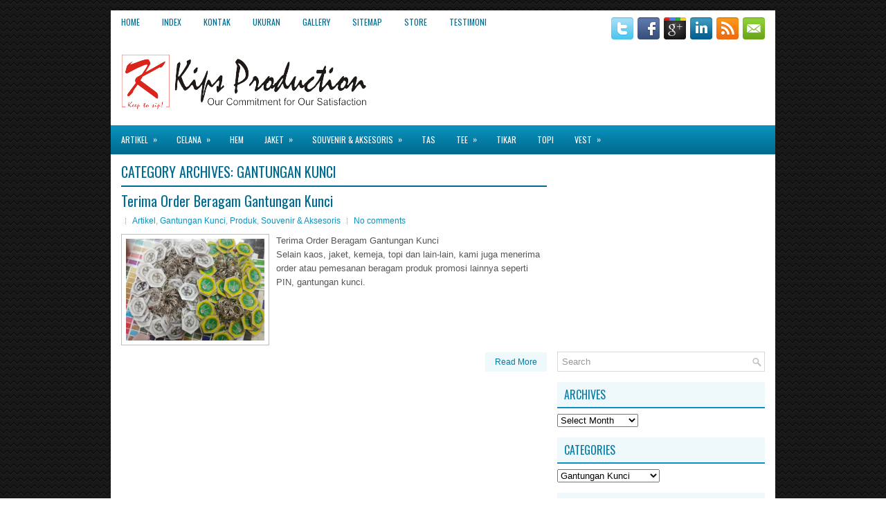

--- FILE ---
content_type: text/html; charset=UTF-8
request_url: http://kipstyles.com/souvenir/gantungan-kunci
body_size: 70534
content:
<!DOCTYPE html><html xmlns="http://www.w3.org/1999/xhtml" lang="en-US">
<head profile="http://gmpg.org/xfn/11">
<meta http-equiv="Content-Type" content="text/html; charset=UTF-8" />
<meta name="viewport" content="width=device-width, initial-scale=1.0"/>
<link rel="stylesheet" href="http://kipstyles.com/wp-content/themes/HostingBlog/lib/css/reset.css" type="text/css" media="screen, projection" />
<link rel="stylesheet" href="http://kipstyles.com/wp-content/themes/HostingBlog/lib/css/defaults.css" type="text/css" media="screen, projection" />
<!--[if lt IE 8]><link rel="stylesheet" href="http://kipstyles.com/wp-content/themes/HostingBlog/lib/css/ie.css" type="text/css" media="screen, projection" /><![endif]-->

<link rel="stylesheet" href="http://kipstyles.com/wp-content/themes/HostingBlog/style.css" type="text/css" media="screen, projection" />

<meta name='robots' content='index, follow, max-image-preview:large, max-snippet:-1, max-video-preview:-1' />

	<!-- This site is optimized with the Yoast SEO plugin v24.9 - https://yoast.com/wordpress/plugins/seo/ -->
	<title>Gantungan Kunci Archives - Kip&#039;s Production</title>
	<link rel="canonical" href="http://kipstyles.com/souvenir/gantungan-kunci" />
	<script type="application/ld+json" class="yoast-schema-graph">{"@context":"https://schema.org","@graph":[{"@type":"CollectionPage","@id":"http://kipstyles.com/souvenir/gantungan-kunci","url":"http://kipstyles.com/souvenir/gantungan-kunci","name":"Gantungan Kunci Archives - Kip&#039;s Production","isPartOf":{"@id":"http://kipstyles.com/#website"},"primaryImageOfPage":{"@id":"http://kipstyles.com/souvenir/gantungan-kunci#primaryimage"},"image":{"@id":"http://kipstyles.com/souvenir/gantungan-kunci#primaryimage"},"thumbnailUrl":"http://kipstyles.com/wp-content/uploads/2017/01/Gantungan-Kunci-3.jpg","breadcrumb":{"@id":"http://kipstyles.com/souvenir/gantungan-kunci#breadcrumb"},"inLanguage":"en-US"},{"@type":"ImageObject","inLanguage":"en-US","@id":"http://kipstyles.com/souvenir/gantungan-kunci#primaryimage","url":"http://kipstyles.com/wp-content/uploads/2017/01/Gantungan-Kunci-3.jpg","contentUrl":"http://kipstyles.com/wp-content/uploads/2017/01/Gantungan-Kunci-3.jpg","width":750,"height":553,"caption":"Terima Order Beragam Gantungan Kunci"},{"@type":"BreadcrumbList","@id":"http://kipstyles.com/souvenir/gantungan-kunci#breadcrumb","itemListElement":[{"@type":"ListItem","position":1,"name":"Home","item":"http://kipstyles.com/"},{"@type":"ListItem","position":2,"name":"Souvenir &amp; Aksesoris","item":"https://kipstyles.com/souvenir"},{"@type":"ListItem","position":3,"name":"Gantungan Kunci"}]},{"@type":"WebSite","@id":"http://kipstyles.com/#website","url":"http://kipstyles.com/","name":"Kip&#039;s Production","description":"Tempat yang tepat untuk membuat baju seragam kerja/komunitas!","potentialAction":[{"@type":"SearchAction","target":{"@type":"EntryPoint","urlTemplate":"http://kipstyles.com/?s={search_term_string}"},"query-input":{"@type":"PropertyValueSpecification","valueRequired":true,"valueName":"search_term_string"}}],"inLanguage":"en-US"}]}</script>
	<!-- / Yoast SEO plugin. -->


<link rel="alternate" type="application/rss+xml" title="Kip&#039;s Production &raquo; Gantungan Kunci Category Feed" href="http://kipstyles.com/souvenir/gantungan-kunci/feed" />
<style id='wp-img-auto-sizes-contain-inline-css' type='text/css'>
img:is([sizes=auto i],[sizes^="auto," i]){contain-intrinsic-size:3000px 1500px}
/*# sourceURL=wp-img-auto-sizes-contain-inline-css */
</style>
<style id='wp-emoji-styles-inline-css' type='text/css'>

	img.wp-smiley, img.emoji {
		display: inline !important;
		border: none !important;
		box-shadow: none !important;
		height: 1em !important;
		width: 1em !important;
		margin: 0 0.07em !important;
		vertical-align: -0.1em !important;
		background: none !important;
		padding: 0 !important;
	}
/*# sourceURL=wp-emoji-styles-inline-css */
</style>
<style id='wp-block-library-inline-css' type='text/css'>
:root{--wp-block-synced-color:#7a00df;--wp-block-synced-color--rgb:122,0,223;--wp-bound-block-color:var(--wp-block-synced-color);--wp-editor-canvas-background:#ddd;--wp-admin-theme-color:#007cba;--wp-admin-theme-color--rgb:0,124,186;--wp-admin-theme-color-darker-10:#006ba1;--wp-admin-theme-color-darker-10--rgb:0,107,160.5;--wp-admin-theme-color-darker-20:#005a87;--wp-admin-theme-color-darker-20--rgb:0,90,135;--wp-admin-border-width-focus:2px}@media (min-resolution:192dpi){:root{--wp-admin-border-width-focus:1.5px}}.wp-element-button{cursor:pointer}:root .has-very-light-gray-background-color{background-color:#eee}:root .has-very-dark-gray-background-color{background-color:#313131}:root .has-very-light-gray-color{color:#eee}:root .has-very-dark-gray-color{color:#313131}:root .has-vivid-green-cyan-to-vivid-cyan-blue-gradient-background{background:linear-gradient(135deg,#00d084,#0693e3)}:root .has-purple-crush-gradient-background{background:linear-gradient(135deg,#34e2e4,#4721fb 50%,#ab1dfe)}:root .has-hazy-dawn-gradient-background{background:linear-gradient(135deg,#faaca8,#dad0ec)}:root .has-subdued-olive-gradient-background{background:linear-gradient(135deg,#fafae1,#67a671)}:root .has-atomic-cream-gradient-background{background:linear-gradient(135deg,#fdd79a,#004a59)}:root .has-nightshade-gradient-background{background:linear-gradient(135deg,#330968,#31cdcf)}:root .has-midnight-gradient-background{background:linear-gradient(135deg,#020381,#2874fc)}:root{--wp--preset--font-size--normal:16px;--wp--preset--font-size--huge:42px}.has-regular-font-size{font-size:1em}.has-larger-font-size{font-size:2.625em}.has-normal-font-size{font-size:var(--wp--preset--font-size--normal)}.has-huge-font-size{font-size:var(--wp--preset--font-size--huge)}.has-text-align-center{text-align:center}.has-text-align-left{text-align:left}.has-text-align-right{text-align:right}.has-fit-text{white-space:nowrap!important}#end-resizable-editor-section{display:none}.aligncenter{clear:both}.items-justified-left{justify-content:flex-start}.items-justified-center{justify-content:center}.items-justified-right{justify-content:flex-end}.items-justified-space-between{justify-content:space-between}.screen-reader-text{border:0;clip-path:inset(50%);height:1px;margin:-1px;overflow:hidden;padding:0;position:absolute;width:1px;word-wrap:normal!important}.screen-reader-text:focus{background-color:#ddd;clip-path:none;color:#444;display:block;font-size:1em;height:auto;left:5px;line-height:normal;padding:15px 23px 14px;text-decoration:none;top:5px;width:auto;z-index:100000}html :where(.has-border-color){border-style:solid}html :where([style*=border-top-color]){border-top-style:solid}html :where([style*=border-right-color]){border-right-style:solid}html :where([style*=border-bottom-color]){border-bottom-style:solid}html :where([style*=border-left-color]){border-left-style:solid}html :where([style*=border-width]){border-style:solid}html :where([style*=border-top-width]){border-top-style:solid}html :where([style*=border-right-width]){border-right-style:solid}html :where([style*=border-bottom-width]){border-bottom-style:solid}html :where([style*=border-left-width]){border-left-style:solid}html :where(img[class*=wp-image-]){height:auto;max-width:100%}:where(figure){margin:0 0 1em}html :where(.is-position-sticky){--wp-admin--admin-bar--position-offset:var(--wp-admin--admin-bar--height,0px)}@media screen and (max-width:600px){html :where(.is-position-sticky){--wp-admin--admin-bar--position-offset:0px}}

/*# sourceURL=wp-block-library-inline-css */
</style><style id='global-styles-inline-css' type='text/css'>
:root{--wp--preset--aspect-ratio--square: 1;--wp--preset--aspect-ratio--4-3: 4/3;--wp--preset--aspect-ratio--3-4: 3/4;--wp--preset--aspect-ratio--3-2: 3/2;--wp--preset--aspect-ratio--2-3: 2/3;--wp--preset--aspect-ratio--16-9: 16/9;--wp--preset--aspect-ratio--9-16: 9/16;--wp--preset--color--black: #000000;--wp--preset--color--cyan-bluish-gray: #abb8c3;--wp--preset--color--white: #ffffff;--wp--preset--color--pale-pink: #f78da7;--wp--preset--color--vivid-red: #cf2e2e;--wp--preset--color--luminous-vivid-orange: #ff6900;--wp--preset--color--luminous-vivid-amber: #fcb900;--wp--preset--color--light-green-cyan: #7bdcb5;--wp--preset--color--vivid-green-cyan: #00d084;--wp--preset--color--pale-cyan-blue: #8ed1fc;--wp--preset--color--vivid-cyan-blue: #0693e3;--wp--preset--color--vivid-purple: #9b51e0;--wp--preset--gradient--vivid-cyan-blue-to-vivid-purple: linear-gradient(135deg,rgb(6,147,227) 0%,rgb(155,81,224) 100%);--wp--preset--gradient--light-green-cyan-to-vivid-green-cyan: linear-gradient(135deg,rgb(122,220,180) 0%,rgb(0,208,130) 100%);--wp--preset--gradient--luminous-vivid-amber-to-luminous-vivid-orange: linear-gradient(135deg,rgb(252,185,0) 0%,rgb(255,105,0) 100%);--wp--preset--gradient--luminous-vivid-orange-to-vivid-red: linear-gradient(135deg,rgb(255,105,0) 0%,rgb(207,46,46) 100%);--wp--preset--gradient--very-light-gray-to-cyan-bluish-gray: linear-gradient(135deg,rgb(238,238,238) 0%,rgb(169,184,195) 100%);--wp--preset--gradient--cool-to-warm-spectrum: linear-gradient(135deg,rgb(74,234,220) 0%,rgb(151,120,209) 20%,rgb(207,42,186) 40%,rgb(238,44,130) 60%,rgb(251,105,98) 80%,rgb(254,248,76) 100%);--wp--preset--gradient--blush-light-purple: linear-gradient(135deg,rgb(255,206,236) 0%,rgb(152,150,240) 100%);--wp--preset--gradient--blush-bordeaux: linear-gradient(135deg,rgb(254,205,165) 0%,rgb(254,45,45) 50%,rgb(107,0,62) 100%);--wp--preset--gradient--luminous-dusk: linear-gradient(135deg,rgb(255,203,112) 0%,rgb(199,81,192) 50%,rgb(65,88,208) 100%);--wp--preset--gradient--pale-ocean: linear-gradient(135deg,rgb(255,245,203) 0%,rgb(182,227,212) 50%,rgb(51,167,181) 100%);--wp--preset--gradient--electric-grass: linear-gradient(135deg,rgb(202,248,128) 0%,rgb(113,206,126) 100%);--wp--preset--gradient--midnight: linear-gradient(135deg,rgb(2,3,129) 0%,rgb(40,116,252) 100%);--wp--preset--font-size--small: 13px;--wp--preset--font-size--medium: 20px;--wp--preset--font-size--large: 36px;--wp--preset--font-size--x-large: 42px;--wp--preset--spacing--20: 0.44rem;--wp--preset--spacing--30: 0.67rem;--wp--preset--spacing--40: 1rem;--wp--preset--spacing--50: 1.5rem;--wp--preset--spacing--60: 2.25rem;--wp--preset--spacing--70: 3.38rem;--wp--preset--spacing--80: 5.06rem;--wp--preset--shadow--natural: 6px 6px 9px rgba(0, 0, 0, 0.2);--wp--preset--shadow--deep: 12px 12px 50px rgba(0, 0, 0, 0.4);--wp--preset--shadow--sharp: 6px 6px 0px rgba(0, 0, 0, 0.2);--wp--preset--shadow--outlined: 6px 6px 0px -3px rgb(255, 255, 255), 6px 6px rgb(0, 0, 0);--wp--preset--shadow--crisp: 6px 6px 0px rgb(0, 0, 0);}:where(.is-layout-flex){gap: 0.5em;}:where(.is-layout-grid){gap: 0.5em;}body .is-layout-flex{display: flex;}.is-layout-flex{flex-wrap: wrap;align-items: center;}.is-layout-flex > :is(*, div){margin: 0;}body .is-layout-grid{display: grid;}.is-layout-grid > :is(*, div){margin: 0;}:where(.wp-block-columns.is-layout-flex){gap: 2em;}:where(.wp-block-columns.is-layout-grid){gap: 2em;}:where(.wp-block-post-template.is-layout-flex){gap: 1.25em;}:where(.wp-block-post-template.is-layout-grid){gap: 1.25em;}.has-black-color{color: var(--wp--preset--color--black) !important;}.has-cyan-bluish-gray-color{color: var(--wp--preset--color--cyan-bluish-gray) !important;}.has-white-color{color: var(--wp--preset--color--white) !important;}.has-pale-pink-color{color: var(--wp--preset--color--pale-pink) !important;}.has-vivid-red-color{color: var(--wp--preset--color--vivid-red) !important;}.has-luminous-vivid-orange-color{color: var(--wp--preset--color--luminous-vivid-orange) !important;}.has-luminous-vivid-amber-color{color: var(--wp--preset--color--luminous-vivid-amber) !important;}.has-light-green-cyan-color{color: var(--wp--preset--color--light-green-cyan) !important;}.has-vivid-green-cyan-color{color: var(--wp--preset--color--vivid-green-cyan) !important;}.has-pale-cyan-blue-color{color: var(--wp--preset--color--pale-cyan-blue) !important;}.has-vivid-cyan-blue-color{color: var(--wp--preset--color--vivid-cyan-blue) !important;}.has-vivid-purple-color{color: var(--wp--preset--color--vivid-purple) !important;}.has-black-background-color{background-color: var(--wp--preset--color--black) !important;}.has-cyan-bluish-gray-background-color{background-color: var(--wp--preset--color--cyan-bluish-gray) !important;}.has-white-background-color{background-color: var(--wp--preset--color--white) !important;}.has-pale-pink-background-color{background-color: var(--wp--preset--color--pale-pink) !important;}.has-vivid-red-background-color{background-color: var(--wp--preset--color--vivid-red) !important;}.has-luminous-vivid-orange-background-color{background-color: var(--wp--preset--color--luminous-vivid-orange) !important;}.has-luminous-vivid-amber-background-color{background-color: var(--wp--preset--color--luminous-vivid-amber) !important;}.has-light-green-cyan-background-color{background-color: var(--wp--preset--color--light-green-cyan) !important;}.has-vivid-green-cyan-background-color{background-color: var(--wp--preset--color--vivid-green-cyan) !important;}.has-pale-cyan-blue-background-color{background-color: var(--wp--preset--color--pale-cyan-blue) !important;}.has-vivid-cyan-blue-background-color{background-color: var(--wp--preset--color--vivid-cyan-blue) !important;}.has-vivid-purple-background-color{background-color: var(--wp--preset--color--vivid-purple) !important;}.has-black-border-color{border-color: var(--wp--preset--color--black) !important;}.has-cyan-bluish-gray-border-color{border-color: var(--wp--preset--color--cyan-bluish-gray) !important;}.has-white-border-color{border-color: var(--wp--preset--color--white) !important;}.has-pale-pink-border-color{border-color: var(--wp--preset--color--pale-pink) !important;}.has-vivid-red-border-color{border-color: var(--wp--preset--color--vivid-red) !important;}.has-luminous-vivid-orange-border-color{border-color: var(--wp--preset--color--luminous-vivid-orange) !important;}.has-luminous-vivid-amber-border-color{border-color: var(--wp--preset--color--luminous-vivid-amber) !important;}.has-light-green-cyan-border-color{border-color: var(--wp--preset--color--light-green-cyan) !important;}.has-vivid-green-cyan-border-color{border-color: var(--wp--preset--color--vivid-green-cyan) !important;}.has-pale-cyan-blue-border-color{border-color: var(--wp--preset--color--pale-cyan-blue) !important;}.has-vivid-cyan-blue-border-color{border-color: var(--wp--preset--color--vivid-cyan-blue) !important;}.has-vivid-purple-border-color{border-color: var(--wp--preset--color--vivid-purple) !important;}.has-vivid-cyan-blue-to-vivid-purple-gradient-background{background: var(--wp--preset--gradient--vivid-cyan-blue-to-vivid-purple) !important;}.has-light-green-cyan-to-vivid-green-cyan-gradient-background{background: var(--wp--preset--gradient--light-green-cyan-to-vivid-green-cyan) !important;}.has-luminous-vivid-amber-to-luminous-vivid-orange-gradient-background{background: var(--wp--preset--gradient--luminous-vivid-amber-to-luminous-vivid-orange) !important;}.has-luminous-vivid-orange-to-vivid-red-gradient-background{background: var(--wp--preset--gradient--luminous-vivid-orange-to-vivid-red) !important;}.has-very-light-gray-to-cyan-bluish-gray-gradient-background{background: var(--wp--preset--gradient--very-light-gray-to-cyan-bluish-gray) !important;}.has-cool-to-warm-spectrum-gradient-background{background: var(--wp--preset--gradient--cool-to-warm-spectrum) !important;}.has-blush-light-purple-gradient-background{background: var(--wp--preset--gradient--blush-light-purple) !important;}.has-blush-bordeaux-gradient-background{background: var(--wp--preset--gradient--blush-bordeaux) !important;}.has-luminous-dusk-gradient-background{background: var(--wp--preset--gradient--luminous-dusk) !important;}.has-pale-ocean-gradient-background{background: var(--wp--preset--gradient--pale-ocean) !important;}.has-electric-grass-gradient-background{background: var(--wp--preset--gradient--electric-grass) !important;}.has-midnight-gradient-background{background: var(--wp--preset--gradient--midnight) !important;}.has-small-font-size{font-size: var(--wp--preset--font-size--small) !important;}.has-medium-font-size{font-size: var(--wp--preset--font-size--medium) !important;}.has-large-font-size{font-size: var(--wp--preset--font-size--large) !important;}.has-x-large-font-size{font-size: var(--wp--preset--font-size--x-large) !important;}
/*# sourceURL=global-styles-inline-css */
</style>

<style id='classic-theme-styles-inline-css' type='text/css'>
/*! This file is auto-generated */
.wp-block-button__link{color:#fff;background-color:#32373c;border-radius:9999px;box-shadow:none;text-decoration:none;padding:calc(.667em + 2px) calc(1.333em + 2px);font-size:1.125em}.wp-block-file__button{background:#32373c;color:#fff;text-decoration:none}
/*# sourceURL=/wp-includes/css/classic-themes.min.css */
</style>
<link rel='stylesheet' id='wp-pagenavi-css' href='http://kipstyles.com/wp-content/themes/HostingBlog/pagenavi-css.css?ver=2.70' type='text/css' media='all' />
<script type="text/javascript" src="http://kipstyles.com/wp-includes/js/jquery/jquery.min.js?ver=3.7.1" id="jquery-core-js"></script>
<script type="text/javascript" src="http://kipstyles.com/wp-includes/js/jquery/jquery-migrate.min.js?ver=3.4.1" id="jquery-migrate-js"></script>
<script type="text/javascript" src="http://kipstyles.com/wp-content/themes/HostingBlog/lib/js/superfish.js?ver=6.9" id="superfish-js"></script>
<script type="text/javascript" src="http://kipstyles.com/wp-content/themes/HostingBlog/lib/js/jquery.mobilemenu.js?ver=6.9" id="mobilemenu-js"></script>
<link rel="https://api.w.org/" href="http://kipstyles.com/wp-json/" /><link rel="alternate" title="JSON" type="application/json" href="http://kipstyles.com/wp-json/wp/v2/categories/676" /><link rel="EditURI" type="application/rsd+xml" title="RSD" href="http://kipstyles.com/xmlrpc.php?rsd" />

<link rel="shortcut icon" href="http://kipstyles.com/wp-content/uploads/2016/10/KipsKP.png" type="image/x-icon" />
<link rel="alternate" type="application/rss+xml" title="Kip&#039;s Production RSS Feed" href="http://kipstyles.com/feed" />
<link rel="pingback" href="http://kipstyles.com/xmlrpc.php" />
<link rel="icon" href="http://kipstyles.com/wp-content/uploads/2020/04/KipsStyle-150x150.png" sizes="32x32" />
<link rel="icon" href="http://kipstyles.com/wp-content/uploads/2020/04/KipsStyle.png" sizes="192x192" />
<link rel="apple-touch-icon" href="http://kipstyles.com/wp-content/uploads/2020/04/KipsStyle.png" />
<meta name="msapplication-TileImage" content="http://kipstyles.com/wp-content/uploads/2020/04/KipsStyle.png" />

</head>

<body class="archive category category-gantungan-kunci category-676 wp-theme-HostingBlog">

<div id="container">

    <div class="clearfix">
        			<div class="menu-primary-container"><ul id="menu-utama" class="menus menu-primary"><li id="menu-item-2996" class="menu-item menu-item-type-post_type menu-item-object-page menu-item-home menu-item-2996"><a href="http://kipstyles.com/">Home</a></li>
<li id="menu-item-2645" class="menu-item menu-item-type-post_type menu-item-object-page menu-item-2645"><a href="http://kipstyles.com/?page_id=2451">Index</a></li>
<li id="menu-item-146" class="menu-item menu-item-type-post_type menu-item-object-page menu-item-146"><a href="http://kipstyles.com/contact">Kontak</a></li>
<li id="menu-item-372" class="menu-item menu-item-type-post_type menu-item-object-page menu-item-372"><a href="http://kipstyles.com/ukuran">Ukuran</a></li>
<li id="menu-item-382" class="menu-item menu-item-type-post_type menu-item-object-page menu-item-382"><a href="http://kipstyles.com/gallery">Gallery</a></li>
<li id="menu-item-3318" class="menu-item menu-item-type-post_type menu-item-object-page menu-item-3318"><a href="http://kipstyles.com/sitemap">Sitemap</a></li>
<li id="menu-item-2905" class="menu-item menu-item-type-post_type menu-item-object-page menu-item-2905"><a href="http://kipstyles.com/?page_id=2903">Store</a></li>
<li id="menu-item-217" class="menu-item menu-item-type-post_type menu-item-object-page menu-item-217"><a href="http://kipstyles.com/testimoni">Testimoni</a></li>
</ul></div>              <!--.primary menu--> 	
                
        <div id="top-social-profiles">
                        <ul class="widget-container"><li class="social-profiles-widget">
            <a href="http://twitter.com/kips" target="_blank"><img title="Twitter" alt="Twitter" src="http://kipstyles.com/wp-content/themes/HostingBlog/images/social-profiles/twitter.png" /></a><a href="http://www.facebook.com/kips.bdg" target="_blank"><img title="Facebook" alt="Facebook" src="http://kipstyles.com/wp-content/themes/HostingBlog/images/social-profiles/facebook.png" /></a><a href="https://plus.google.com/+KipsBandung" target="_blank"><img title="Google Plus" alt="Google Plus" src="http://kipstyles.com/wp-content/themes/HostingBlog/images/social-profiles/gplus.png" /></a><a href="http://id.linkedin.com/in/kipsbandung" target="_blank"><img title="LinkedIn" alt="LinkedIn" src="http://kipstyles.com/wp-content/themes/HostingBlog/images/social-profiles/linkedin.png" /></a><a href="http://kipstyles.com/feed" target="_blank"><img title="RSS Feed" alt="RSS Feed" src="http://kipstyles.com/wp-content/themes/HostingBlog/images/social-profiles/rss.png" /></a><a href="admin@kaosmu.com" target="_blank"><img title="Email" alt="Email" src="http://kipstyles.com/wp-content/themes/HostingBlog/images/social-profiles/email.png" /></a>            </li></ul>
                    </div>
    </div>
    

    <div id="header">
    
        <div class="logo">
         
            <a href="http://kipstyles.com"><img src="http://kipstyles.com/wp-content/uploads/2016/10/KipsProduction-1.png" alt="Kip&#039;s Production" title="Kip&#039;s Production" /></a>
         
        </div><!-- .logo -->

        <div class="header-right">
            <script async src="//pagead2.googlesyndication.com/pagead/js/adsbygoogle.js"></script>
<!-- IPN -->
<ins class="adsbygoogle"
     style="display:inline-block;width:468px;height:60px"
     data-ad-client="ca-pub-5780999423961182"
     data-ad-slot="7429028501"></ins>
<script>
(adsbygoogle = window.adsbygoogle || []).push({});
</script> 
        </div><!-- .header-right -->
        
    </div><!-- #header -->
    
            <div class="clearfix">
            			        <div class="menu-secondary-container">
			<ul class="menus menu-secondary">
					<li class="cat-item cat-item-536"><a href="http://kipstyles.com/artikel">Artikel</a>
<ul class='children'>
	<li class="cat-item cat-item-1"><a href="http://kipstyles.com/artikel/babble">Babble</a>
</li>
	<li class="cat-item cat-item-537"><a href="http://kipstyles.com/artikel/produk">Produk</a>
</li>
</ul>
</li>
	<li class="cat-item cat-item-813"><a href="http://kipstyles.com/celana">Celana</a>
<ul class='children'>
	<li class="cat-item cat-item-814"><a href="http://kipstyles.com/celana/celana-cotton">Celana Cotton</a>
</li>
	<li class="cat-item cat-item-859"><a href="http://kipstyles.com/celana/celana-denim">Celana Denim</a>
</li>
	<li class="cat-item cat-item-483"><a href="http://kipstyles.com/celana/training">Training</a>
</li>
</ul>
</li>
	<li class="cat-item cat-item-91"><a href="http://kipstyles.com/hem">Hem</a>
</li>
	<li class="cat-item cat-item-7"><a href="http://kipstyles.com/jaket">Jaket</a>
<ul class='children'>
	<li class="cat-item cat-item-8"><a href="http://kipstyles.com/jaket/cotton">Cotton</a>
</li>
	<li class="cat-item cat-item-90"><a href="http://kipstyles.com/jaket/denim">Denim</a>
</li>
	<li class="cat-item cat-item-706"><a href="http://kipstyles.com/jaket/diadora">Diadora</a>
</li>
	<li class="cat-item cat-item-13"><a href="http://kipstyles.com/jaket/fleece">Fleece</a>
</li>
	<li class="cat-item cat-item-24"><a href="http://kipstyles.com/jaket/hoodie">Hoodie</a>
</li>
	<li class="cat-item cat-item-2"><a href="http://kipstyles.com/jaket/kulit">Kulit</a>
</li>
	<li class="cat-item cat-item-85"><a href="http://kipstyles.com/jaket/parachute">Parachute</a>
</li>
	<li class="cat-item cat-item-779"><a href="http://kipstyles.com/jaket/twist">Twist</a>
</li>
	<li class="cat-item cat-item-778"><a href="http://kipstyles.com/jaket/wool">Wool</a>
</li>
</ul>
</li>
	<li class="cat-item cat-item-481 current-cat-parent current-cat-ancestor"><a href="http://kipstyles.com/souvenir">Souvenir &amp; Aksesoris</a>
<ul class='children'>
	<li class="cat-item cat-item-692"><a href="http://kipstyles.com/souvenir/cutting-sticker">Cutting Sticker</a>
</li>
	<li class="cat-item cat-item-809"><a href="http://kipstyles.com/souvenir/emblem">Emblem</a>
</li>
	<li class="cat-item cat-item-676 current-cat"><a aria-current="page" href="http://kipstyles.com/souvenir/gantungan-kunci">Gantungan Kunci</a>
</li>
	<li class="cat-item cat-item-683"><a href="http://kipstyles.com/souvenir/gelang-karet">Gelang Karet</a>
</li>
	<li class="cat-item cat-item-690"><a href="http://kipstyles.com/souvenir/id-card">ID Card</a>
</li>
	<li class="cat-item cat-item-819"><a href="http://kipstyles.com/souvenir/label">Label</a>
</li>
	<li class="cat-item cat-item-682"><a href="http://kipstyles.com/souvenir/lanyard">Lanyard</a>
</li>
	<li class="cat-item cat-item-678"><a href="http://kipstyles.com/souvenir/medali">Medali</a>
</li>
	<li class="cat-item cat-item-530"><a href="http://kipstyles.com/souvenir/mug">Mug</a>
</li>
	<li class="cat-item cat-item-785"><a href="http://kipstyles.com/souvenir/papan-nama">Papan Nama</a>
</li>
	<li class="cat-item cat-item-675"><a href="http://kipstyles.com/souvenir/pin">PIN</a>
</li>
	<li class="cat-item cat-item-689"><a href="http://kipstyles.com/souvenir/plakat">Plakat</a>
</li>
	<li class="cat-item cat-item-485"><a href="http://kipstyles.com/souvenir/sabuk">Sabuk</a>
</li>
	<li class="cat-item cat-item-871"><a href="http://kipstyles.com/souvenir/slayer">Slayer</a>
</li>
</ul>
</li>
	<li class="cat-item cat-item-484"><a href="http://kipstyles.com/tas">Tas</a>
</li>
	<li class="cat-item cat-item-110"><a href="http://kipstyles.com/tee">Tee</a>
<ul class='children'>
	<li class="cat-item cat-item-488"><a href="http://kipstyles.com/tee/poloshirt">Poloshirt</a>
</li>
	<li class="cat-item cat-item-147"><a href="http://kipstyles.com/tee/t-shirt">T-Shirt</a>
</li>
</ul>
</li>
	<li class="cat-item cat-item-697"><a href="http://kipstyles.com/tikar">Tikar</a>
</li>
	<li class="cat-item cat-item-482"><a href="http://kipstyles.com/topi">Topi</a>
</li>
	<li class="cat-item cat-item-26"><a href="http://kipstyles.com/vest">Vest</a>
<ul class='children'>
	<li class="cat-item cat-item-534"><a href="http://kipstyles.com/vest/rompi-cotton">Rompi Cotton</a>
</li>
	<li class="cat-item cat-item-533"><a href="http://kipstyles.com/vest/rompi-fleece">Rompi Fleece</a>
</li>
	<li class="cat-item cat-item-834"><a href="http://kipstyles.com/vest/rompi-jala">Rompi Jala</a>
</li>
	<li class="cat-item cat-item-532"><a href="http://kipstyles.com/vest/rompi-kulit">Rompi Kulit</a>
</li>
	<li class="cat-item cat-item-531"><a href="http://kipstyles.com/vest/rompi-rajut">Rompi Rajut</a>
</li>
	<li class="cat-item cat-item-741"><a href="http://kipstyles.com/vest/rompi-parachute">Rompi Taslan</a>
</li>
</ul>
</li>
			</ul>
		</div>
                      <!--.secondary menu--> 	
                </div>
    
    <div id="main">
    
            
        <div id="content">
        
                    
            <h2 class="page-title">Category Archives: <span>Gantungan Kunci</span></h2>
            
                
    <div class="post clearfix post-3496 type-post status-publish format-standard has-post-thumbnail hentry category-artikel category-gantungan-kunci category-produk category-souvenir tag-gantungan-kunci tag-produk-promosi tag-terima-order" id="post-3496">
    
        <h2 class="title"><a href="http://kipstyles.com/terima-order-beragam-gantungan-kunci.html" title="Permalink to Terima Order Beragam Gantungan Kunci" rel="bookmark">Terima Order Beragam Gantungan Kunci</a></h2>
        
        <div class="postmeta-primary">

            <span class="meta_date"></span>
           &nbsp;  <span class="meta_categories"><a href="http://kipstyles.com/artikel" rel="category tag">Artikel</a>, <a href="http://kipstyles.com/souvenir/gantungan-kunci" rel="category tag">Gantungan Kunci</a>, <a href="http://kipstyles.com/artikel/produk" rel="category tag">Produk</a>, <a href="http://kipstyles.com/souvenir" rel="category tag">Souvenir &amp; Aksesoris</a></span>

                 &nbsp; <span class="meta_comments"><a href="http://kipstyles.com/terima-order-beragam-gantungan-kunci.html#respond">No comments</a></span> 
        </div>
        
        <div class="entry clearfix">
            
            <a href="http://kipstyles.com/terima-order-beragam-gantungan-kunci.html"><img width="200" height="147" src="http://kipstyles.com/wp-content/uploads/2017/01/Gantungan-Kunci-3.jpg" class="alignleft featured_image wp-post-image" alt="Terima Order Beragam Gantungan Kunci" decoding="async" srcset="http://kipstyles.com/wp-content/uploads/2017/01/Gantungan-Kunci-3.jpg 750w, http://kipstyles.com/wp-content/uploads/2017/01/Gantungan-Kunci-3-300x221.jpg 300w" sizes="(max-width: 200px) 100vw, 200px" /></a>            
            <p>Terima Order Beragam Gantungan Kunci<br />
Selain kaos, jaket, kemeja, topi dan lain-lain, kami juga menerima order atau pemesanan beragam produk promosi lainnya seperti PIN, gantungan kunci.</p>

        </div>
        
                <div class="readmore">
            <a href="http://kipstyles.com/terima-order-beragam-gantungan-kunci.html#more-3496" title="Permalink to Terima Order Beragam Gantungan Kunci" rel="bookmark">Read More</a>
        </div>
                
    </div><!-- Post ID 3496 -->            
                    
        </div><!-- #content -->
    
        
<div id="sidebar-primary">

    <ul class="widget_text widget-container"><li id="custom_html-7" class="widget_text widget widget_custom_html"><div class="textwidget custom-html-widget"><script async src="//pagead2.googlesyndication.com/pagead/js/adsbygoogle.js"></script>
<!-- 300x250, created 7/29/11 -->
<ins class="adsbygoogle"
     style="display:inline-block;width:300px;height:250px"
     data-ad-client="ca-pub-5780999423961182"
     data-ad-slot="0499538341"></ins>
<script>
(adsbygoogle = window.adsbygoogle || []).push({});
</script></div></li></ul><ul class="widget-container"><li id="search-2" class="widget widget_search"> 
<div id="search" title="Type and hit enter">
    <form method="get" id="searchform" action="http://kipstyles.com/"> 
        <input type="text" value="Search" 
            name="s" id="s"  onblur="if (this.value == '')  {this.value = 'Search';}"  
            onfocus="if (this.value == 'Search') {this.value = '';}" 
        />
    </form>
</div><!-- #search --></li></ul><ul class="widget-container"><li id="archives-2" class="widget widget_archive"><h3 class="widgettitle">Archives</h3>		<label class="screen-reader-text" for="archives-dropdown-2">Archives</label>
		<select id="archives-dropdown-2" name="archive-dropdown">
			
			<option value="">Select Month</option>
				<option value='http://kipstyles.com/2021/05'> May 2021 </option>
	<option value='http://kipstyles.com/2021/04'> April 2021 </option>
	<option value='http://kipstyles.com/2021/03'> March 2021 </option>
	<option value='http://kipstyles.com/2021/02'> February 2021 </option>
	<option value='http://kipstyles.com/2021/01'> January 2021 </option>
	<option value='http://kipstyles.com/2020/12'> December 2020 </option>
	<option value='http://kipstyles.com/2020/11'> November 2020 </option>
	<option value='http://kipstyles.com/2020/10'> October 2020 </option>
	<option value='http://kipstyles.com/2020/09'> September 2020 </option>
	<option value='http://kipstyles.com/2020/08'> August 2020 </option>
	<option value='http://kipstyles.com/2020/07'> July 2020 </option>
	<option value='http://kipstyles.com/2020/06'> June 2020 </option>
	<option value='http://kipstyles.com/2020/05'> May 2020 </option>
	<option value='http://kipstyles.com/2020/04'> April 2020 </option>
	<option value='http://kipstyles.com/2020/03'> March 2020 </option>
	<option value='http://kipstyles.com/2020/02'> February 2020 </option>
	<option value='http://kipstyles.com/2020/01'> January 2020 </option>
	<option value='http://kipstyles.com/2019/12'> December 2019 </option>
	<option value='http://kipstyles.com/2019/11'> November 2019 </option>
	<option value='http://kipstyles.com/2019/10'> October 2019 </option>
	<option value='http://kipstyles.com/2019/09'> September 2019 </option>
	<option value='http://kipstyles.com/2019/08'> August 2019 </option>
	<option value='http://kipstyles.com/2019/07'> July 2019 </option>
	<option value='http://kipstyles.com/2019/06'> June 2019 </option>
	<option value='http://kipstyles.com/2019/05'> May 2019 </option>
	<option value='http://kipstyles.com/2019/04'> April 2019 </option>
	<option value='http://kipstyles.com/2019/03'> March 2019 </option>
	<option value='http://kipstyles.com/2019/02'> February 2019 </option>
	<option value='http://kipstyles.com/2019/01'> January 2019 </option>
	<option value='http://kipstyles.com/2018/12'> December 2018 </option>
	<option value='http://kipstyles.com/2018/11'> November 2018 </option>
	<option value='http://kipstyles.com/2018/10'> October 2018 </option>
	<option value='http://kipstyles.com/2018/09'> September 2018 </option>
	<option value='http://kipstyles.com/2018/08'> August 2018 </option>
	<option value='http://kipstyles.com/2018/07'> July 2018 </option>
	<option value='http://kipstyles.com/2018/06'> June 2018 </option>
	<option value='http://kipstyles.com/2018/05'> May 2018 </option>
	<option value='http://kipstyles.com/2018/04'> April 2018 </option>
	<option value='http://kipstyles.com/2018/03'> March 2018 </option>
	<option value='http://kipstyles.com/2018/02'> February 2018 </option>
	<option value='http://kipstyles.com/2018/01'> January 2018 </option>
	<option value='http://kipstyles.com/2017/12'> December 2017 </option>
	<option value='http://kipstyles.com/2017/11'> November 2017 </option>
	<option value='http://kipstyles.com/2017/10'> October 2017 </option>
	<option value='http://kipstyles.com/2017/09'> September 2017 </option>
	<option value='http://kipstyles.com/2017/08'> August 2017 </option>
	<option value='http://kipstyles.com/2017/07'> July 2017 </option>
	<option value='http://kipstyles.com/2017/06'> June 2017 </option>
	<option value='http://kipstyles.com/2017/05'> May 2017 </option>
	<option value='http://kipstyles.com/2017/04'> April 2017 </option>
	<option value='http://kipstyles.com/2017/03'> March 2017 </option>
	<option value='http://kipstyles.com/2017/02'> February 2017 </option>
	<option value='http://kipstyles.com/2017/01'> January 2017 </option>
	<option value='http://kipstyles.com/2016/12'> December 2016 </option>
	<option value='http://kipstyles.com/2016/11'> November 2016 </option>
	<option value='http://kipstyles.com/2015/04'> April 2015 </option>
	<option value='http://kipstyles.com/2014/11'> November 2014 </option>
	<option value='http://kipstyles.com/2014/10'> October 2014 </option>
	<option value='http://kipstyles.com/2014/09'> September 2014 </option>
	<option value='http://kipstyles.com/2014/08'> August 2014 </option>
	<option value='http://kipstyles.com/2014/06'> June 2014 </option>
	<option value='http://kipstyles.com/2014/03'> March 2014 </option>
	<option value='http://kipstyles.com/2014/02'> February 2014 </option>
	<option value='http://kipstyles.com/2013/11'> November 2013 </option>
	<option value='http://kipstyles.com/2013/10'> October 2013 </option>
	<option value='http://kipstyles.com/2013/09'> September 2013 </option>
	<option value='http://kipstyles.com/2013/07'> July 2013 </option>
	<option value='http://kipstyles.com/2013/05'> May 2013 </option>
	<option value='http://kipstyles.com/2013/04'> April 2013 </option>
	<option value='http://kipstyles.com/2013/02'> February 2013 </option>
	<option value='http://kipstyles.com/2012/12'> December 2012 </option>
	<option value='http://kipstyles.com/2012/11'> November 2012 </option>
	<option value='http://kipstyles.com/2012/10'> October 2012 </option>
	<option value='http://kipstyles.com/2012/09'> September 2012 </option>
	<option value='http://kipstyles.com/2012/07'> July 2012 </option>
	<option value='http://kipstyles.com/2012/05'> May 2012 </option>
	<option value='http://kipstyles.com/2012/03'> March 2012 </option>
	<option value='http://kipstyles.com/2011/06'> June 2011 </option>
	<option value='http://kipstyles.com/2011/04'> April 2011 </option>
	<option value='http://kipstyles.com/2011/01'> January 2011 </option>
	<option value='http://kipstyles.com/2010/06'> June 2010 </option>
	<option value='http://kipstyles.com/2010/03'> March 2010 </option>
	<option value='http://kipstyles.com/2010/02'> February 2010 </option>
	<option value='http://kipstyles.com/2010/01'> January 2010 </option>
	<option value='http://kipstyles.com/2009/11'> November 2009 </option>
	<option value='http://kipstyles.com/2009/09'> September 2009 </option>
	<option value='http://kipstyles.com/2009/08'> August 2009 </option>
	<option value='http://kipstyles.com/2009/06'> June 2009 </option>
	<option value='http://kipstyles.com/2009/04'> April 2009 </option>
	<option value='http://kipstyles.com/2009/03'> March 2009 </option>
	<option value='http://kipstyles.com/2009/02'> February 2009 </option>
	<option value='http://kipstyles.com/2009/01'> January 2009 </option>
	<option value='http://kipstyles.com/2008/12'> December 2008 </option>

		</select>

			<script type="text/javascript">
/* <![CDATA[ */

( ( dropdownId ) => {
	const dropdown = document.getElementById( dropdownId );
	function onSelectChange() {
		setTimeout( () => {
			if ( 'escape' === dropdown.dataset.lastkey ) {
				return;
			}
			if ( dropdown.value ) {
				document.location.href = dropdown.value;
			}
		}, 250 );
	}
	function onKeyUp( event ) {
		if ( 'Escape' === event.key ) {
			dropdown.dataset.lastkey = 'escape';
		} else {
			delete dropdown.dataset.lastkey;
		}
	}
	function onClick() {
		delete dropdown.dataset.lastkey;
	}
	dropdown.addEventListener( 'keyup', onKeyUp );
	dropdown.addEventListener( 'click', onClick );
	dropdown.addEventListener( 'change', onSelectChange );
})( "archives-dropdown-2" );

//# sourceURL=WP_Widget_Archives%3A%3Awidget
/* ]]> */
</script>
</li></ul><ul class="widget-container"><li id="categories-5" class="widget widget_categories"><h3 class="widgettitle">Categories</h3><form action="http://kipstyles.com" method="get"><label class="screen-reader-text" for="cat">Categories</label><select  name='cat' id='cat' class='postform'>
	<option value='-1'>Select Category</option>
	<option class="level-0" value="536">Artikel</option>
	<option class="level-0" value="1">Babble</option>
	<option class="level-0" value="813">Celana</option>
	<option class="level-0" value="814">Celana Cotton</option>
	<option class="level-0" value="859">Celana Denim</option>
	<option class="level-0" value="8">Cotton</option>
	<option class="level-0" value="692">Cutting Sticker</option>
	<option class="level-0" value="90">Denim</option>
	<option class="level-0" value="706">Diadora</option>
	<option class="level-0" value="809">Emblem</option>
	<option class="level-0" value="13">Fleece</option>
	<option class="level-0" value="676" selected="selected">Gantungan Kunci</option>
	<option class="level-0" value="683">Gelang Karet</option>
	<option class="level-0" value="91">Hem</option>
	<option class="level-0" value="24">Hoodie</option>
	<option class="level-0" value="690">ID Card</option>
	<option class="level-0" value="7">Jaket</option>
	<option class="level-0" value="2">Kulit</option>
	<option class="level-0" value="819">Label</option>
	<option class="level-0" value="682">Lanyard</option>
	<option class="level-0" value="678">Medali</option>
	<option class="level-0" value="530">Mug</option>
	<option class="level-0" value="85">Parachute</option>
	<option class="level-0" value="675">PIN</option>
	<option class="level-0" value="689">Plakat</option>
	<option class="level-0" value="488">Poloshirt</option>
	<option class="level-0" value="537">Produk</option>
	<option class="level-0" value="534">Rompi Cotton</option>
	<option class="level-0" value="533">Rompi Fleece</option>
	<option class="level-0" value="834">Rompi Jala</option>
	<option class="level-0" value="532">Rompi Kulit</option>
	<option class="level-0" value="531">Rompi Rajut</option>
	<option class="level-0" value="741">Rompi Taslan</option>
	<option class="level-0" value="485">Sabuk</option>
	<option class="level-0" value="871">Slayer</option>
	<option class="level-0" value="481">Souvenir &amp; Aksesoris</option>
	<option class="level-0" value="147">T-Shirt</option>
	<option class="level-0" value="484">Tas</option>
	<option class="level-0" value="110">Tee</option>
	<option class="level-0" value="697">Tikar</option>
	<option class="level-0" value="482">Topi</option>
	<option class="level-0" value="483">Training</option>
	<option class="level-0" value="779">Twist</option>
	<option class="level-0" value="26">Vest</option>
	<option class="level-0" value="778">Wool</option>
</select>
</form><script type="text/javascript">
/* <![CDATA[ */

( ( dropdownId ) => {
	const dropdown = document.getElementById( dropdownId );
	function onSelectChange() {
		setTimeout( () => {
			if ( 'escape' === dropdown.dataset.lastkey ) {
				return;
			}
			if ( dropdown.value && parseInt( dropdown.value ) > 0 && dropdown instanceof HTMLSelectElement ) {
				dropdown.parentElement.submit();
			}
		}, 250 );
	}
	function onKeyUp( event ) {
		if ( 'Escape' === event.key ) {
			dropdown.dataset.lastkey = 'escape';
		} else {
			delete dropdown.dataset.lastkey;
		}
	}
	function onClick() {
		delete dropdown.dataset.lastkey;
	}
	dropdown.addEventListener( 'keyup', onKeyUp );
	dropdown.addEventListener( 'click', onClick );
	dropdown.addEventListener( 'change', onSelectChange );
})( "cat" );

//# sourceURL=WP_Widget_Categories%3A%3Awidget
/* ]]> */
</script>
</li></ul>        <ul class="widget-container"><li class="posts-widget">
             <h3 class="widgettitle">Recent Posts</h3>             <ul>
        	                    <li class="clearfix">
                        <a href="http://kipstyles.com/kaos-security-seragam-t-shirt-aplikasi.html"><img width="60" height="60" src="http://kipstyles.com/wp-content/uploads/2018/06/Kips-THEP-2a-150x150.jpg" class="posts-widget-featured-image alignleft wp-post-image" alt="Kaos Security" decoding="async" loading="lazy" /></a>                          <h3 class="posts-widgettitle"><a href="http://kipstyles.com/kaos-security-seragam-t-shirt-aplikasi.html" rel="bookmark" title="Kaos Security, Seragam T-Shirt Aplikasi">Kaos Security, Seragam T-Shirt Aplikasi</a></h3>                        <div class="posts-widget-entry"> <a class="posts-widget-more" href="http://kipstyles.com/kaos-security-seragam-t-shirt-aplikasi.html" rel="bookmark" title="Permalink to Kaos Security, Seragam T-Shirt Aplikasi">Read More &raquo;</a>                                </div>                    </li>
                                    <li class="clearfix">
                        <a href="http://kipstyles.com/jaket-sweater-bta-8-seragam-jaket-kelas.html"><img width="60" height="60" src="http://kipstyles.com/wp-content/uploads/2018/03/Kips-BTA18c2-150x150.jpg" class="posts-widget-featured-image alignleft wp-post-image" alt="Jaket Sweater BTA 8" decoding="async" loading="lazy" /></a>                          <h3 class="posts-widgettitle"><a href="http://kipstyles.com/jaket-sweater-bta-8-seragam-jaket-kelas.html" rel="bookmark" title="Jaket Sweater BTA 8, Seragam Jaket Kelas">Jaket Sweater BTA 8, Seragam Jaket Kelas</a></h3>                        <div class="posts-widget-entry"> <a class="posts-widget-more" href="http://kipstyles.com/jaket-sweater-bta-8-seragam-jaket-kelas.html" rel="bookmark" title="Permalink to Jaket Sweater BTA 8, Seragam Jaket Kelas">Read More &raquo;</a>                                </div>                    </li>
                                    <li class="clearfix">
                        <a href="http://kipstyles.com/rompi-seragam-wisata-pangandaran.html"><img width="60" height="60" src="http://kipstyles.com/wp-content/uploads/2017/12/Kips-BJB-Pangandaran-2a-150x150.jpg" class="posts-widget-featured-image alignleft wp-post-image" alt="Rompi Seragam" decoding="async" loading="lazy" /></a>                          <h3 class="posts-widgettitle"><a href="http://kipstyles.com/rompi-seragam-wisata-pangandaran.html" rel="bookmark" title="Rompi Seragam Wisata Pangandaran">Rompi Seragam Wisata Pangandaran</a></h3>                        <div class="posts-widget-entry"> <a class="posts-widget-more" href="http://kipstyles.com/rompi-seragam-wisata-pangandaran.html" rel="bookmark" title="Permalink to Rompi Seragam Wisata Pangandaran">Read More &raquo;</a>                                </div>                    </li>
                                    <li class="clearfix">
                        <a href="http://kipstyles.com/poloshirt-4d2-seragam-kaos-kerah-tactical.html"><img width="60" height="60" src="http://kipstyles.com/wp-content/uploads/2021/05/Kips-Poloshirt-Indonesian-Police-4D2-1a-150x150.jpg" class="posts-widget-featured-image alignleft wp-post-image" alt="Poloshirt 4D2, Seragam Kaos Kerah Tactical" decoding="async" loading="lazy" srcset="http://kipstyles.com/wp-content/uploads/2021/05/Kips-Poloshirt-Indonesian-Police-4D2-1a-150x150.jpg 150w, http://kipstyles.com/wp-content/uploads/2021/05/Kips-Poloshirt-Indonesian-Police-4D2-1a-300x300.jpg 300w, http://kipstyles.com/wp-content/uploads/2021/05/Kips-Poloshirt-Indonesian-Police-4D2-1a-1024x1024.jpg 1024w, http://kipstyles.com/wp-content/uploads/2021/05/Kips-Poloshirt-Indonesian-Police-4D2-1a-768x768.jpg 768w, http://kipstyles.com/wp-content/uploads/2021/05/Kips-Poloshirt-Indonesian-Police-4D2-1a-1536x1536.jpg 1536w, http://kipstyles.com/wp-content/uploads/2021/05/Kips-Poloshirt-Indonesian-Police-4D2-1a.jpg 2000w" sizes="auto, (max-width: 60px) 100vw, 60px" /></a>                          <h3 class="posts-widgettitle"><a href="http://kipstyles.com/poloshirt-4d2-seragam-kaos-kerah-tactical.html" rel="bookmark" title="Poloshirt 4D2, Seragam Kaos Kerah Tactical">Poloshirt 4D2, Seragam Kaos Kerah Tactical</a></h3>                        <div class="posts-widget-entry"> <a class="posts-widget-more" href="http://kipstyles.com/poloshirt-4d2-seragam-kaos-kerah-tactical.html" rel="bookmark" title="Permalink to Poloshirt 4D2, Seragam Kaos Kerah Tactical">Read More &raquo;</a>                                </div>                    </li>
                                    <li class="clearfix">
                        <a href="http://kipstyles.com/rompi-kanvas-se-ga-rompi-safety-cotton.html"><img width="60" height="60" src="http://kipstyles.com/wp-content/uploads/2021/05/Kips-Rompi-SE-GA-1b-150x150.jpg" class="posts-widget-featured-image alignleft wp-post-image" alt="Rompi Kanvas SE GA, Rompi Safety Cotton" decoding="async" loading="lazy" srcset="http://kipstyles.com/wp-content/uploads/2021/05/Kips-Rompi-SE-GA-1b-150x150.jpg 150w, http://kipstyles.com/wp-content/uploads/2021/05/Kips-Rompi-SE-GA-1b-300x300.jpg 300w, http://kipstyles.com/wp-content/uploads/2021/05/Kips-Rompi-SE-GA-1b-1024x1024.jpg 1024w, http://kipstyles.com/wp-content/uploads/2021/05/Kips-Rompi-SE-GA-1b-768x768.jpg 768w, http://kipstyles.com/wp-content/uploads/2021/05/Kips-Rompi-SE-GA-1b-1536x1536.jpg 1536w, http://kipstyles.com/wp-content/uploads/2021/05/Kips-Rompi-SE-GA-1b.jpg 2000w" sizes="auto, (max-width: 60px) 100vw, 60px" /></a>                          <h3 class="posts-widgettitle"><a href="http://kipstyles.com/rompi-kanvas-se-ga-rompi-safety-cotton.html" rel="bookmark" title="Rompi Kanvas SE GA, Rompi Safety Cotton">Rompi Kanvas SE GA, Rompi Safety Cotton</a></h3>                        <div class="posts-widget-entry"> <a class="posts-widget-more" href="http://kipstyles.com/rompi-kanvas-se-ga-rompi-safety-cotton.html" rel="bookmark" title="Permalink to Rompi Kanvas SE GA, Rompi Safety Cotton">Read More &raquo;</a>                                </div>                    </li>
                                    <li class="clearfix">
                        <a href="http://kipstyles.com/rompi-pu-pjpa-bbws-citarum-rompi-hoodie.html"><img width="60" height="60" src="http://kipstyles.com/wp-content/uploads/2021/05/Kips-PU-PJPA-BBWS-Citarum-1a-150x150.jpg" class="posts-widget-featured-image alignleft wp-post-image" alt="Rompi PU PJPA BBWS Citarum, Rompi Hoodie" decoding="async" loading="lazy" srcset="http://kipstyles.com/wp-content/uploads/2021/05/Kips-PU-PJPA-BBWS-Citarum-1a-150x150.jpg 150w, http://kipstyles.com/wp-content/uploads/2021/05/Kips-PU-PJPA-BBWS-Citarum-1a-300x300.jpg 300w, http://kipstyles.com/wp-content/uploads/2021/05/Kips-PU-PJPA-BBWS-Citarum-1a-1024x1024.jpg 1024w, http://kipstyles.com/wp-content/uploads/2021/05/Kips-PU-PJPA-BBWS-Citarum-1a-768x768.jpg 768w, http://kipstyles.com/wp-content/uploads/2021/05/Kips-PU-PJPA-BBWS-Citarum-1a-1536x1536.jpg 1536w, http://kipstyles.com/wp-content/uploads/2021/05/Kips-PU-PJPA-BBWS-Citarum-1a.jpg 2000w" sizes="auto, (max-width: 60px) 100vw, 60px" /></a>                          <h3 class="posts-widgettitle"><a href="http://kipstyles.com/rompi-pu-pjpa-bbws-citarum-rompi-hoodie.html" rel="bookmark" title="Rompi PU PJPA BBWS Citarum, Rompi Hoodie">Rompi PU PJPA BBWS Citarum, Rompi Hoodie</a></h3>                        <div class="posts-widget-entry"> <a class="posts-widget-more" href="http://kipstyles.com/rompi-pu-pjpa-bbws-citarum-rompi-hoodie.html" rel="bookmark" title="Permalink to Rompi PU PJPA BBWS Citarum, Rompi Hoodie">Read More &raquo;</a>                                </div>                    </li>
                                    <li class="clearfix">
                        <a href="http://kipstyles.com/kaos-kerah-cne-seragam-poloshirt-wangki.html"><img width="60" height="60" src="http://kipstyles.com/wp-content/uploads/2021/05/Kips-CNE-21c-1a-150x150.jpg" class="posts-widget-featured-image alignleft wp-post-image" alt="Kaos Kerah CNE, Seragam Poloshirt - Wangki" decoding="async" loading="lazy" srcset="http://kipstyles.com/wp-content/uploads/2021/05/Kips-CNE-21c-1a-150x150.jpg 150w, http://kipstyles.com/wp-content/uploads/2021/05/Kips-CNE-21c-1a-300x300.jpg 300w, http://kipstyles.com/wp-content/uploads/2021/05/Kips-CNE-21c-1a-1024x1024.jpg 1024w, http://kipstyles.com/wp-content/uploads/2021/05/Kips-CNE-21c-1a-768x768.jpg 768w, http://kipstyles.com/wp-content/uploads/2021/05/Kips-CNE-21c-1a-1536x1536.jpg 1536w, http://kipstyles.com/wp-content/uploads/2021/05/Kips-CNE-21c-1a.jpg 2000w" sizes="auto, (max-width: 60px) 100vw, 60px" /></a>                          <h3 class="posts-widgettitle"><a href="http://kipstyles.com/kaos-kerah-cne-seragam-poloshirt-wangki.html" rel="bookmark" title="Kaos Kerah CNE, Seragam Poloshirt &#8211; Wangki">Kaos Kerah CNE, Seragam Poloshirt &#8211; Wangki</a></h3>                        <div class="posts-widget-entry"> <a class="posts-widget-more" href="http://kipstyles.com/kaos-kerah-cne-seragam-poloshirt-wangki.html" rel="bookmark" title="Permalink to Kaos Kerah CNE, Seragam Poloshirt &#8211; Wangki">Read More &raquo;</a>                                </div>                    </li>
                                    <li class="clearfix">
                        <a href="http://kipstyles.com/rompi-pu-ditjen-sda-rompi-safety-wp.html"><img width="60" height="60" src="http://kipstyles.com/wp-content/uploads/2021/05/Kips-PUPR-SDA-BDG21-1a-150x150.jpg" class="posts-widget-featured-image alignleft wp-post-image" alt="Rompi PU Ditjen SDA, Rompi Safety WP" decoding="async" loading="lazy" srcset="http://kipstyles.com/wp-content/uploads/2021/05/Kips-PUPR-SDA-BDG21-1a-150x150.jpg 150w, http://kipstyles.com/wp-content/uploads/2021/05/Kips-PUPR-SDA-BDG21-1a-300x300.jpg 300w, http://kipstyles.com/wp-content/uploads/2021/05/Kips-PUPR-SDA-BDG21-1a-1024x1024.jpg 1024w, http://kipstyles.com/wp-content/uploads/2021/05/Kips-PUPR-SDA-BDG21-1a-768x768.jpg 768w, http://kipstyles.com/wp-content/uploads/2021/05/Kips-PUPR-SDA-BDG21-1a-1536x1536.jpg 1536w, http://kipstyles.com/wp-content/uploads/2021/05/Kips-PUPR-SDA-BDG21-1a.jpg 2000w" sizes="auto, (max-width: 60px) 100vw, 60px" /></a>                          <h3 class="posts-widgettitle"><a href="http://kipstyles.com/rompi-pu-ditjen-sda-rompi-safety-wp.html" rel="bookmark" title="Rompi PU Ditjen SDA, Rompi Safety WP">Rompi PU Ditjen SDA, Rompi Safety WP</a></h3>                        <div class="posts-widget-entry"> <a class="posts-widget-more" href="http://kipstyles.com/rompi-pu-ditjen-sda-rompi-safety-wp.html" rel="bookmark" title="Permalink to Rompi PU Ditjen SDA, Rompi Safety WP">Read More &raquo;</a>                                </div>                    </li>
                                    <li class="clearfix">
                        <a href="http://kipstyles.com/kaos-lacoste-cotton-kaos-v-neck-cne.html"><img width="60" height="60" src="http://kipstyles.com/wp-content/uploads/2021/05/Kips-CNE-21d-1a-150x150.jpg" class="posts-widget-featured-image alignleft wp-post-image" alt="Kaos Lacoste Cotton, Kaos V-Neck CNE" decoding="async" loading="lazy" srcset="http://kipstyles.com/wp-content/uploads/2021/05/Kips-CNE-21d-1a-150x150.jpg 150w, http://kipstyles.com/wp-content/uploads/2021/05/Kips-CNE-21d-1a-300x300.jpg 300w, http://kipstyles.com/wp-content/uploads/2021/05/Kips-CNE-21d-1a-1024x1024.jpg 1024w, http://kipstyles.com/wp-content/uploads/2021/05/Kips-CNE-21d-1a-768x768.jpg 768w, http://kipstyles.com/wp-content/uploads/2021/05/Kips-CNE-21d-1a-1536x1536.jpg 1536w, http://kipstyles.com/wp-content/uploads/2021/05/Kips-CNE-21d-1a.jpg 2000w" sizes="auto, (max-width: 60px) 100vw, 60px" /></a>                          <h3 class="posts-widgettitle"><a href="http://kipstyles.com/kaos-lacoste-cotton-kaos-v-neck-cne.html" rel="bookmark" title="Kaos Lacoste Cotton, Kaos V-Neck CNE">Kaos Lacoste Cotton, Kaos V-Neck CNE</a></h3>                        <div class="posts-widget-entry"> <a class="posts-widget-more" href="http://kipstyles.com/kaos-lacoste-cotton-kaos-v-neck-cne.html" rel="bookmark" title="Permalink to Kaos Lacoste Cotton, Kaos V-Neck CNE">Read More &raquo;</a>                                </div>                    </li>
                                    <li class="clearfix">
                        <a href="http://kipstyles.com/kemeja-kerja-cne-2-seragam-kemeja-pdl.html"><img width="60" height="60" src="http://kipstyles.com/wp-content/uploads/2021/05/Kips-CNE-21a-1a-150x150.jpg" class="posts-widget-featured-image alignleft wp-post-image" alt="Kemeja Kerja CNE 2, Seragam Kemeja PDL" decoding="async" loading="lazy" srcset="http://kipstyles.com/wp-content/uploads/2021/05/Kips-CNE-21a-1a-150x150.jpg 150w, http://kipstyles.com/wp-content/uploads/2021/05/Kips-CNE-21a-1a-300x300.jpg 300w, http://kipstyles.com/wp-content/uploads/2021/05/Kips-CNE-21a-1a-1024x1024.jpg 1024w, http://kipstyles.com/wp-content/uploads/2021/05/Kips-CNE-21a-1a-768x768.jpg 768w, http://kipstyles.com/wp-content/uploads/2021/05/Kips-CNE-21a-1a-1536x1536.jpg 1536w, http://kipstyles.com/wp-content/uploads/2021/05/Kips-CNE-21a-1a.jpg 2000w" sizes="auto, (max-width: 60px) 100vw, 60px" /></a>                          <h3 class="posts-widgettitle"><a href="http://kipstyles.com/kemeja-kerja-cne-2-seragam-kemeja-pdl.html" rel="bookmark" title="Kemeja Kerja CNE 2, Seragam Kemeja PDL">Kemeja Kerja CNE 2, Seragam Kemeja PDL</a></h3>                        <div class="posts-widget-entry"> <a class="posts-widget-more" href="http://kipstyles.com/kemeja-kerja-cne-2-seragam-kemeja-pdl.html" rel="bookmark" title="Permalink to Kemeja Kerja CNE 2, Seragam Kemeja PDL">Read More &raquo;</a>                                </div>                    </li>
                                    <li class="clearfix">
                        <a href="http://kipstyles.com/rompi-dinas-pu-bina-marga-cipta-karya.html"><img width="60" height="60" src="http://kipstyles.com/wp-content/uploads/2021/05/Kips-Rompi-PU-BM-CK-Jateng-1a-150x150.jpg" class="posts-widget-featured-image alignleft wp-post-image" alt="Rompi Dinas PU, Bina Marga &amp; Cipta Karya" decoding="async" loading="lazy" srcset="http://kipstyles.com/wp-content/uploads/2021/05/Kips-Rompi-PU-BM-CK-Jateng-1a-150x150.jpg 150w, http://kipstyles.com/wp-content/uploads/2021/05/Kips-Rompi-PU-BM-CK-Jateng-1a-300x300.jpg 300w, http://kipstyles.com/wp-content/uploads/2021/05/Kips-Rompi-PU-BM-CK-Jateng-1a-1024x1024.jpg 1024w, http://kipstyles.com/wp-content/uploads/2021/05/Kips-Rompi-PU-BM-CK-Jateng-1a-768x768.jpg 768w, http://kipstyles.com/wp-content/uploads/2021/05/Kips-Rompi-PU-BM-CK-Jateng-1a-1536x1536.jpg 1536w, http://kipstyles.com/wp-content/uploads/2021/05/Kips-Rompi-PU-BM-CK-Jateng-1a.jpg 2000w" sizes="auto, (max-width: 60px) 100vw, 60px" /></a>                          <h3 class="posts-widgettitle"><a href="http://kipstyles.com/rompi-dinas-pu-bina-marga-cipta-karya.html" rel="bookmark" title="Rompi Dinas PU, Bina Marga &#038; Cipta Karya">Rompi Dinas PU, Bina Marga &#038; Cipta Karya</a></h3>                        <div class="posts-widget-entry"> <a class="posts-widget-more" href="http://kipstyles.com/rompi-dinas-pu-bina-marga-cipta-karya.html" rel="bookmark" title="Permalink to Rompi Dinas PU, Bina Marga &#038; Cipta Karya">Read More &raquo;</a>                                </div>                    </li>
                                    <li class="clearfix">
                        <a href="http://kipstyles.com/kemeja-kerja-cne-seragam-kemeja-pdh.html"><img width="60" height="60" src="http://kipstyles.com/wp-content/uploads/2021/05/Kips-CNE-21b-1a-150x150.jpg" class="posts-widget-featured-image alignleft wp-post-image" alt="Kemeja Kerja CNE, Seragam Kemeja PDH" decoding="async" loading="lazy" srcset="http://kipstyles.com/wp-content/uploads/2021/05/Kips-CNE-21b-1a-150x150.jpg 150w, http://kipstyles.com/wp-content/uploads/2021/05/Kips-CNE-21b-1a-300x300.jpg 300w, http://kipstyles.com/wp-content/uploads/2021/05/Kips-CNE-21b-1a-1024x1024.jpg 1024w, http://kipstyles.com/wp-content/uploads/2021/05/Kips-CNE-21b-1a-768x768.jpg 768w, http://kipstyles.com/wp-content/uploads/2021/05/Kips-CNE-21b-1a-1536x1536.jpg 1536w, http://kipstyles.com/wp-content/uploads/2021/05/Kips-CNE-21b-1a.jpg 2000w" sizes="auto, (max-width: 60px) 100vw, 60px" /></a>                          <h3 class="posts-widgettitle"><a href="http://kipstyles.com/kemeja-kerja-cne-seragam-kemeja-pdh.html" rel="bookmark" title="Kemeja Kerja CNE, Seragam Kemeja PDH">Kemeja Kerja CNE, Seragam Kemeja PDH</a></h3>                        <div class="posts-widget-entry"> <a class="posts-widget-more" href="http://kipstyles.com/kemeja-kerja-cne-seragam-kemeja-pdh.html" rel="bookmark" title="Permalink to Kemeja Kerja CNE, Seragam Kemeja PDH">Read More &raquo;</a>                                </div>                    </li>
                                    <li class="clearfix">
                        <a href="http://kipstyles.com/rompi-safety-adhi-jaya-seragam-rompi-wp.html"><img width="60" height="60" src="http://kipstyles.com/wp-content/uploads/2021/04/Kips-Rompi-PU-Sulsel-Gilireng-1a-150x150.jpg" class="posts-widget-featured-image alignleft wp-post-image" alt="Rompi Safety Adhi Jaya, Seragam Rompi WP" decoding="async" loading="lazy" srcset="http://kipstyles.com/wp-content/uploads/2021/04/Kips-Rompi-PU-Sulsel-Gilireng-1a-150x150.jpg 150w, http://kipstyles.com/wp-content/uploads/2021/04/Kips-Rompi-PU-Sulsel-Gilireng-1a-300x300.jpg 300w, http://kipstyles.com/wp-content/uploads/2021/04/Kips-Rompi-PU-Sulsel-Gilireng-1a-1024x1024.jpg 1024w, http://kipstyles.com/wp-content/uploads/2021/04/Kips-Rompi-PU-Sulsel-Gilireng-1a-768x768.jpg 768w, http://kipstyles.com/wp-content/uploads/2021/04/Kips-Rompi-PU-Sulsel-Gilireng-1a-1536x1536.jpg 1536w, http://kipstyles.com/wp-content/uploads/2021/04/Kips-Rompi-PU-Sulsel-Gilireng-1a.jpg 2000w" sizes="auto, (max-width: 60px) 100vw, 60px" /></a>                          <h3 class="posts-widgettitle"><a href="http://kipstyles.com/rompi-safety-adhi-jaya-seragam-rompi-wp.html" rel="bookmark" title="Rompi Safety Adhi Jaya, Seragam Rompi WP">Rompi Safety Adhi Jaya, Seragam Rompi WP</a></h3>                        <div class="posts-widget-entry"> <a class="posts-widget-more" href="http://kipstyles.com/rompi-safety-adhi-jaya-seragam-rompi-wp.html" rel="bookmark" title="Permalink to Rompi Safety Adhi Jaya, Seragam Rompi WP">Read More &raquo;</a>                                </div>                    </li>
                            </ul>
        </li></ul>
        <ul class="widget_text widget-container"><li id="custom_html-8" class="widget_text widget widget_custom_html"><div class="textwidget custom-html-widget"><a href="http://kips.co.id/" target="_blank"><img src="http://kips.co.id/wp-content/uploads/2015/02/kp2.gif" alt="" /></a>
<br />
<a href="https://api.whatsapp.com/send?phone=6281320444965&text=Saya berminat membuat baju seragam (KP)" target="_blank"><img src="http://kips.co.id/wp-content/uploads/2020/02/WA.jpg" alt="" /></a></div></li></ul><ul class="widget_text widget-container"><li id="custom_html-6" class="widget_text widget widget_custom_html"><h3 class="widgettitle">Pengiriman</h3><div class="textwidget custom-html-widget"><center>
<img src="http://kipstyles.com/wp-content/uploads/2014/09/logo-ekspedisi.jpg" alt="" />
</center></div></li></ul>    
</div><!-- #sidebar-primary -->        
                
    </div><!-- #main -->
    
    
    <div id="footer-widgets" class="clearfix">
                <div class="footer-widget-box">
                    <ul class="widget-container"><li class="infobox-widget">
            <h3 class="widgettitle">Contact</h3>            <ul>
        	   <li class="infobox-widget-description">
                <center>
<a href="https://api.whatsapp.com/send?phone=6281320444965&text=Saya berminat membuat baju seragam (KP)" target="_blank"><img src="http://kips.co.id/wp-content/uploads/2020/02/WhatsApp.jpg" alt="" /></a>
<br />
<strong>SMS/WhatsApp : 081320444965</strong>
<br />
E-mail :
<br />
kips@kips.co.id
</center>               </li>
            </ul>
        </li></ul>
                </div>
        
        <div class="footer-widget-box">
            <ul class="widget_text widget-container"><li id="custom_html-3" class="widget_text widget widget_custom_html"><div class="textwidget custom-html-widget"><marquee direction="left" onmouseover="this.stop()" scrollamount="7" onmouseout="this.start()" width="300">
<a href="#"><img class="alignnone" src="http://kipstyles.com/wp-content/uploads/2014/09/Kips-P-24.jpg" alt="Kips-P-24" width="168" height="150" /></a>
<a href="#"><img class="alignnone" src="http://kipstyles.com/wp-content/uploads/2013/07/Kips-P-28.jpg" alt="Kips-P-28" width="202" height="150" /></a>
<a href="#"><img class="alignnone" src="http://kipstyles.com/wp-content/uploads/2013/07/Kips-P-22.jpg" alt="Kips-P-22" width="190" height="150" /></a>
<a href="#"><img class="alignnone" src="http://kipstyles.com/wp-content/uploads/2014/09/T-Shirt-2-300x300.jpg" alt="T-Shirt 2" width="150" height="150" /></a>
<a href="http://kipstyles.com"><img class="alignnone" src="http://kipstyles.com/wp-content/uploads/2008/12/Kips-P-37-300x218.jpg" alt="Kips-P-37" width="206" height="150" /></a>
<a href="#"><img class="alignnone" src="http://kipstyles.com/wp-content/uploads/2014/10/Kips-H1-300x250.jpg" alt="Kips-H1" width="179" height="150" /></a>
<a href="http://kipstyles.com"><img class="alignnone" src="http://kipstyles.com/wp-content/uploads/2014/09/Poloshirt-1-300x280.jpg" alt="Poloshirt 1" width="160" height="150" /></a>
</marquee></div></li></ul>        </div>
        
        <div class="footer-widget-box footer-widget-box-last">
            <ul class="widget_text widget-container"><li id="custom_html-4" class="widget_text widget widget_custom_html"><h3 class="widgettitle">Links</h3><div class="textwidget custom-html-widget"><a href="http://kipsaint.com" target="_blank">Kips</a>
<br />
<a href="http://kips.co.id" target="_blank">Kip's Style</a>
<br />
<a href="http://www.kaosmu.com/" target="_blank">Kip's & Kaosmu</a>
<br />
<a href="https://www.facebook.com/kips.bdg" target="_blank">Kips on FaceBook</a>
<br />
<a href="https://www.instagram.com/kips_style/" target="_blank">Kips on Instagram</a>
<br />
<a href="http://www.kaskus.co.id/profile/286535" target="_blank">Kips on Kaskus</a>
<br />
<a href="http://twitter.com/kips" target="_blank">Kips on Twitter</a></div></li></ul>        </div>
        
    </div>

    <div id="footer">
    
        <div id="copyrights">
             &copy; 2026  <a href="http://kipstyles.com/">Kip&#039;s Production</a> 
        </div>
        
                
        <div id="credits">Powered by <a href="http://wordpress.org/"><strong>WordPress</strong></a> | Theme supported by <a href="http://www.wp-hosting.io/">WP Hosting</a></div><!-- #credits -->
        
    </div><!-- #footer -->
    
</div><!-- #container -->

<script type="speculationrules">
{"prefetch":[{"source":"document","where":{"and":[{"href_matches":"/*"},{"not":{"href_matches":["/wp-*.php","/wp-admin/*","/wp-content/uploads/*","/wp-content/*","/wp-content/plugins/*","/wp-content/themes/HostingBlog/*","/*\\?(.+)"]}},{"not":{"selector_matches":"a[rel~=\"nofollow\"]"}},{"not":{"selector_matches":".no-prefetch, .no-prefetch a"}}]},"eagerness":"conservative"}]}
</script>
<script type="text/javascript" src="http://kipstyles.com/wp-includes/js/hoverIntent.min.js?ver=1.10.2" id="hoverIntent-js"></script>
<script id="wp-emoji-settings" type="application/json">
{"baseUrl":"https://s.w.org/images/core/emoji/17.0.2/72x72/","ext":".png","svgUrl":"https://s.w.org/images/core/emoji/17.0.2/svg/","svgExt":".svg","source":{"concatemoji":"http://kipstyles.com/wp-includes/js/wp-emoji-release.min.js?ver=6.9"}}
</script>
<script type="module">
/* <![CDATA[ */
/*! This file is auto-generated */
const a=JSON.parse(document.getElementById("wp-emoji-settings").textContent),o=(window._wpemojiSettings=a,"wpEmojiSettingsSupports"),s=["flag","emoji"];function i(e){try{var t={supportTests:e,timestamp:(new Date).valueOf()};sessionStorage.setItem(o,JSON.stringify(t))}catch(e){}}function c(e,t,n){e.clearRect(0,0,e.canvas.width,e.canvas.height),e.fillText(t,0,0);t=new Uint32Array(e.getImageData(0,0,e.canvas.width,e.canvas.height).data);e.clearRect(0,0,e.canvas.width,e.canvas.height),e.fillText(n,0,0);const a=new Uint32Array(e.getImageData(0,0,e.canvas.width,e.canvas.height).data);return t.every((e,t)=>e===a[t])}function p(e,t){e.clearRect(0,0,e.canvas.width,e.canvas.height),e.fillText(t,0,0);var n=e.getImageData(16,16,1,1);for(let e=0;e<n.data.length;e++)if(0!==n.data[e])return!1;return!0}function u(e,t,n,a){switch(t){case"flag":return n(e,"\ud83c\udff3\ufe0f\u200d\u26a7\ufe0f","\ud83c\udff3\ufe0f\u200b\u26a7\ufe0f")?!1:!n(e,"\ud83c\udde8\ud83c\uddf6","\ud83c\udde8\u200b\ud83c\uddf6")&&!n(e,"\ud83c\udff4\udb40\udc67\udb40\udc62\udb40\udc65\udb40\udc6e\udb40\udc67\udb40\udc7f","\ud83c\udff4\u200b\udb40\udc67\u200b\udb40\udc62\u200b\udb40\udc65\u200b\udb40\udc6e\u200b\udb40\udc67\u200b\udb40\udc7f");case"emoji":return!a(e,"\ud83e\u1fac8")}return!1}function f(e,t,n,a){let r;const o=(r="undefined"!=typeof WorkerGlobalScope&&self instanceof WorkerGlobalScope?new OffscreenCanvas(300,150):document.createElement("canvas")).getContext("2d",{willReadFrequently:!0}),s=(o.textBaseline="top",o.font="600 32px Arial",{});return e.forEach(e=>{s[e]=t(o,e,n,a)}),s}function r(e){var t=document.createElement("script");t.src=e,t.defer=!0,document.head.appendChild(t)}a.supports={everything:!0,everythingExceptFlag:!0},new Promise(t=>{let n=function(){try{var e=JSON.parse(sessionStorage.getItem(o));if("object"==typeof e&&"number"==typeof e.timestamp&&(new Date).valueOf()<e.timestamp+604800&&"object"==typeof e.supportTests)return e.supportTests}catch(e){}return null}();if(!n){if("undefined"!=typeof Worker&&"undefined"!=typeof OffscreenCanvas&&"undefined"!=typeof URL&&URL.createObjectURL&&"undefined"!=typeof Blob)try{var e="postMessage("+f.toString()+"("+[JSON.stringify(s),u.toString(),c.toString(),p.toString()].join(",")+"));",a=new Blob([e],{type:"text/javascript"});const r=new Worker(URL.createObjectURL(a),{name:"wpTestEmojiSupports"});return void(r.onmessage=e=>{i(n=e.data),r.terminate(),t(n)})}catch(e){}i(n=f(s,u,c,p))}t(n)}).then(e=>{for(const n in e)a.supports[n]=e[n],a.supports.everything=a.supports.everything&&a.supports[n],"flag"!==n&&(a.supports.everythingExceptFlag=a.supports.everythingExceptFlag&&a.supports[n]);var t;a.supports.everythingExceptFlag=a.supports.everythingExceptFlag&&!a.supports.flag,a.supports.everything||((t=a.source||{}).concatemoji?r(t.concatemoji):t.wpemoji&&t.twemoji&&(r(t.twemoji),r(t.wpemoji)))});
//# sourceURL=http://kipstyles.com/wp-includes/js/wp-emoji-loader.min.js
/* ]]> */
</script>

<script type='text/javascript'>
/* <![CDATA[ */
jQuery.noConflict();
jQuery(function(){ 
	jQuery('ul.menu-primary').superfish({ 
	animation: {opacity:'show'},
autoArrows:  true,
                dropShadows: false, 
                speed: 200,
                delay: 800
                });
            });
jQuery('.menu-primary-container').mobileMenu({
                defaultText: 'Menu',
                className: 'menu-primary-responsive',
                containerClass: 'menu-primary-responsive-container',
                subMenuDash: '&ndash;'
            });

jQuery(function(){ 
	jQuery('ul.menu-secondary').superfish({ 
	animation: {opacity:'show'},
autoArrows:  true,
                dropShadows: false, 
                speed: 200,
                delay: 800
                });
            });
jQuery('.menu-secondary-container').mobileMenu({
                defaultText: 'Navigation',
                className: 'menu-secondary-responsive',
                containerClass: 'menu-secondary-responsive-container',
                subMenuDash: '&ndash;'
            });

/* ]]> */
</script>
</body>
</html>

--- FILE ---
content_type: text/html; charset=utf-8
request_url: https://www.google.com/recaptcha/api2/aframe
body_size: 266
content:
<!DOCTYPE HTML><html><head><meta http-equiv="content-type" content="text/html; charset=UTF-8"></head><body><script nonce="lMz-otSwmV1WZm8jOreGEw">/** Anti-fraud and anti-abuse applications only. See google.com/recaptcha */ try{var clients={'sodar':'https://pagead2.googlesyndication.com/pagead/sodar?'};window.addEventListener("message",function(a){try{if(a.source===window.parent){var b=JSON.parse(a.data);var c=clients[b['id']];if(c){var d=document.createElement('img');d.src=c+b['params']+'&rc='+(localStorage.getItem("rc::a")?sessionStorage.getItem("rc::b"):"");window.document.body.appendChild(d);sessionStorage.setItem("rc::e",parseInt(sessionStorage.getItem("rc::e")||0)+1);localStorage.setItem("rc::h",'1768956339911');}}}catch(b){}});window.parent.postMessage("_grecaptcha_ready", "*");}catch(b){}</script></body></html>